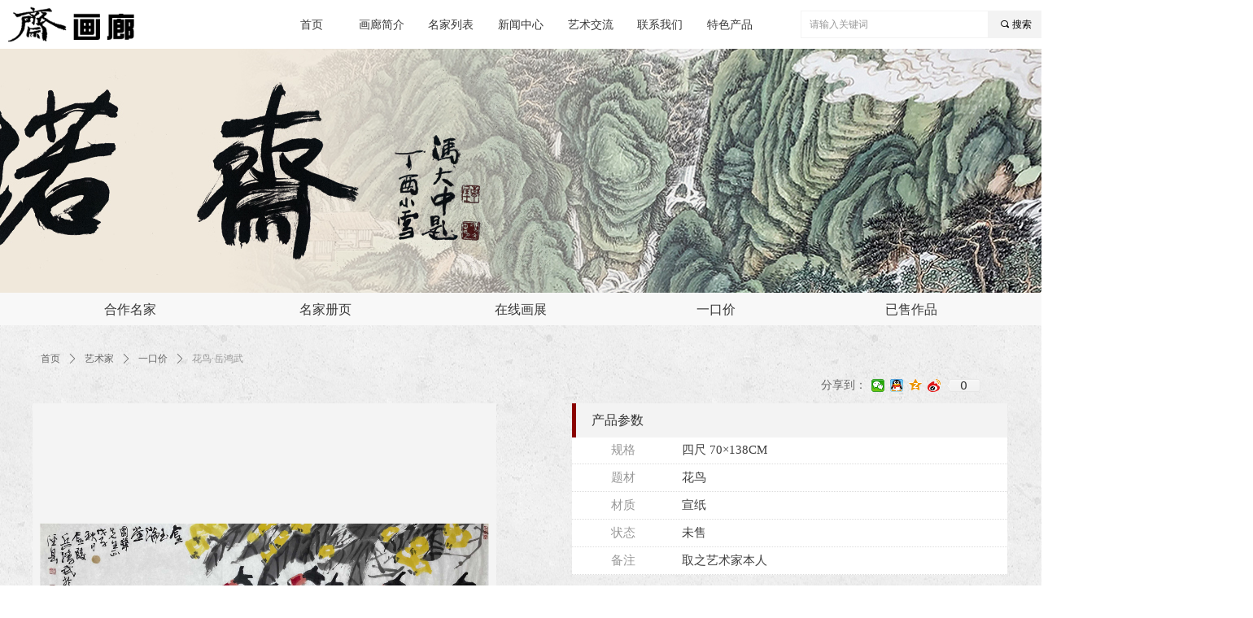

--- FILE ---
content_type: text/css
request_url: https://img.wanwang.xin/static/iconfont/2.0.0/iconfont.css?_version=20250709210039
body_size: 589
content:
@font-face {
  font-family: "iconfont"; /* Project id 4883480 */
  src: url('iconfont.eot?t=1744013800822'); /* IE9 */
  src: url('iconfont.eot?t=1744013800822#iefix') format('embedded-opentype'), /* IE6-IE8 */
       url('[data-uri]') format('woff2'),
       url('iconfont.woff?t=1744013800822') format('woff'),
       url('iconfont.ttf?t=1744013800822') format('truetype'),
       url('iconfont.svg?t=1744013800822#iconfont') format('svg');
}

.iconfont {
  font-family: "iconfont" !important;
  font-size: 16px;
  font-style: normal;
  -webkit-font-smoothing: antialiased;
  -moz-osx-font-smoothing: grayscale;
}

.icon-a-tubiaofuzhuxian2:before {
  content: "\e8aa";
}

.icon-tubiaofuzhuxian:before {
  content: "\e8a9";
}



--- FILE ---
content_type: text/css
request_url: http://img.wanwang.xin/pubsf/10227/10227432/css/1133605_Pc_zh-CN.css?preventCdnCacheSeed=28f79a3d3bc441f9a66a08d60779ee3d
body_size: 7292
content:
/*.tem_126_22 {overflow: hidden !important;}*/.tem_126_22 .w-image-box {text-align: center;border-top: 0px solid #fff;border-right: 0px solid #fff;border-bottom: 0px solid #fff;border-left: 0px solid #fff;border-radius: 0px;-webkit-opacity: 1;-moz-opacity: 1;-ms-opacity: 1;opacity: 1;filter: alpha(opacity=100);-moz-box-shadow: 0 0 0 transparent;-webkit-box-shadow: 0 0 0 transparent;-ms-box-shadow: 0 0 0 transparent;-o-box-shadow: 0 0 0 transparent;box-shadow: 0 0 0 transparent;box-sizing: border-box;overflow: hidden;width: 100%;height: 100%;}.tem_126_22 .w-image-box img {border: 0;width: 100%;height: 100%;display: block;/*object-fit: cover;*/}.tem_126_22 .w-image-box .imgCliped {width: 100% !important;height: 100% !important;margin-left: 0 !important;margin-top: 0 !important;}.tem_129_11 .w-slide {margin: 0;padding: 0;width:100%;height: 300px;position: relative;top: 0px;left: 0px;overflow: hidden;visibility: hidden;z-index: 1 !important;}.tem_129_11 .w-slide-inner {margin: 0;padding: 0;cursor: default;position: relative;top: 0px;left: 0px;height: 300px;overflow: hidden;}.tem_129_11 .w-slide-inner .content-box {background-repeat: no-repeat;background-position: 50% 50%;background-size: cover;opacity: 1;}.tem_129_11 .w-slide-inner .content-box > .content-box-inner {width: 100% !important;height: 300px !important;position: absolute;z-index: 0 !important;top: 0;left: 0;background-size: cover;}.tem_129_11 .w-slide-inner .content-box>.smAreaC {height: 300px;}.tem_129_11 .w-slide-btn-box {margin: 0;padding: 0;position: absolute;bottom: 16px;right: 16px;}.tem_129_11 .w-slide-btn-box div, .tem_129_11 .w-slide-btn-box div:hover, .tem_129_11 .w-slide-btn-box .w-slide-btnav {margin: 0;padding: 0;position: absolute;width: 15px;height: 15px;border-radius: 0;overflow: hidden;cursor: pointer;}.tem_129_11 .w-slide-btn-box .w-slide-btnav {background-color: transparent;}.tem_129_11 .w-slide-btn-box div {background-color: rgba(255,255,255,0.3);}.tem_129_11 .w-slide-btn-box div:hover, .tem_129_11 .w-slide-btn-box .w-slide-btnav:hover {}.tem_129_11 .w-slide-btn-box .w-slide-btnav {background-color: rgba(255,255,255,1);}.tem_129_11 .w-slide-btn-box .w-slide-btndn, .tem_129_11 .w-slide-btn-box .dn:hover {}.tem_129_11 .w-slide .w-slide-arrowl {margin: 0;padding: 0;top: 0px;left: 10px !important;}.tem_129_11 .w-slide .w-slide-arrowr {margin: 0;padding: 0;top: 0px;left: auto !important;right: 10px;}.tem_129_11 .w-slide .w-slide-arrowl,.tem_129_11 .w-slide .w-slide-arrowr {margin: 0;padding: 5px 12px;display: block;position: absolute;background-color: rgba(0, 0, 0, 0);cursor: pointer;text-align: center;overflow: hidden;transition: all 0ms linear;}.tem_129_11 .w-slide .w-slide-arrowl .w-itemicon,.tem_129_11 .w-slide .w-slide-arrowr .w-itemicon {color: #FFF;font-size: 32px;-moz-opacity: .8;-webkit-opacity: .8;-ms-opacity: .8;-o-opacity: .8;opacity: .8;}.tem_129_11 .w-slide .w-slide-arrowl:hover {color: #fff;}.tem_129_11 .w-slide .w-slide-arrowr:hover {color: #fff;}.tem_129_11 .w-slide .w-slide-arrowl.w-slide-arrowldn {background-position: -256px -37px;}.tem_129_11 .w-slide .w-slide-arrowr.w-slide-arrowrdn {background-position: -315px -37px;}.tem_129_11 {position: relative;}.smart-resize .tem_129_11 .w-slide-control {display: block;}.tem_129_11 .w-slide-control {display: none;padding: 0 8px;position: absolute;border-radius: 4px 4px 0 0;background-color: #609ee9;width: 120px;height: 32px;line-height: 32px;font-size: 12px;color: #FFF;text-align: center;}.tem_129_11 .w-slide-control.w-control-top {top: -32px;left: 248px;}.tem_129_11 .w-slide-control.w-control-bottom {bottom: -32px;left: 248px;border-radius: 0 0 4px 4px;}.tem_129_11 .w-slide-control .w-control-link {width: 20px;height: 32px;float: left;text-decoration: none;}.tem_129_11 .w-slide-control .w-control-link .w-control-icon {margin-top: 7px;display: block;width: 18px;height: 18px;line-height: 18px;border-radius: 50px;background-color: #3E89E5;}.tem_129_11 .w-slide-control .w-control-link .w-control-icon .mw-iconfont {color: #FFF;font-size: 10px;}.tem_129_11 .w-slide-control .w-control-text {width: 80px;float: left;display: inline-block;font-family: Tahoma;}.tem_129_11 .w-slide-control .w-control-link .mw-iconfont {font-size: 12px;color: #FFF;}.tem_129_11 .w-slide-control .w-control-link .mw-iconfont:hover {color: #ecf5ff;}.tem_131_38 {position: relative;}.tem_131_38 .fullcolumn-outer {background-color: transparent;background-image: url(//img.wanwang.xin/contents/sitefiles2045/10227432/images/21381808.jpg);background-position: 50% 50%;background-repeat: repeat;background: -moz-linear-gradient(top, none, none);background: -o-linear-gradient(top, none, none);background: linear-gradient(top, none, none);background: -webkit-gradient(linear, left top, left bottom, from(none), to(none));background-size: auto;position: absolute;top: 0px;bottom: 0px;z-index: -1;}.tem_131_38 .fullcolumn-inner {background-color: transparent;background-image: none;background-repeat: repeat;background-position: 50% 50%;background: -moz-linear-gradient(top, none, none);background: -o-linear-gradient(top, none, none);background: linear-gradient(top, none, none);background: -webkit-gradient(linear, left top, left bottom, from(none), to(none));position: relative;margin: 0 auto;width: 100%;height: 100%;}.smartFixed .tem_131_38 .fullcolumn-outer {left: 0 !important;}.tem_132_38 * {box-sizing: content-box;}.tem_132_38 .w-nav {/* reset */margin: 0;padding: 0;/* size */width: 1200px;height: 40px;/* border */border-top-width: 0;border-right-width: 0;border-bottom-width: 0;border-left-width: 0;border-top-style: solid;border-right-style: solid;border-bottom-style: solid;border-left-style: solid;border-top-color: transparent;border-right-color: transparent;border-bottom-color: transparent;border-left-color: transparent;border-radius: 0;box-shadow: 0 0 0 rgba(0,0,0,0);}.tem_132_38 .w-nav:after {content: '';display: table;clear: both;zoom: 1;}.tem_132_38 .w-nav .w-nav-inner {padding: 0;margin: 0;float: left;list-style: none;width: 23%;height: 40px;line-height: 40px;/* background */background-color: rgba(0, 0, 0, 0);background-image: none;background-repeat: no-repeat;background-position: 50% 50%;background: -webkit-linear-gradient(none, none);background: -moz-linear-gradient(none, none);background: -ms-linear-gradient(none, none);background: linear-gradient(none, none);background-size: auto;}.tem_132_38 .w-nav .w-nav-item {padding: 0;margin: 0;position: relative;height: 100%;line-height: inherit;}.tem_132_38 .w-nav .w-nav-inner:first-child {border-top-left-radius: 0;border-bottom-left-radius: 0;}.tem_132_38 .w-nav .w-nav-inner:last-child {border-top-right-radius: 0;border-bottom-right-radius: 0;}.tem_132_38 .w-nav .w-nav-inner:first-child .w-nav-item.current {border-top-left-radius: 0;border-bottom-left-radius: 0;}.tem_132_38 .w-nav .w-nav-inner:last-child .w-nav-item.current {border-top-right-radius: 0;border-bottom-right-radius: 0;}.tem_132_38 .w-nav .w-nav-item .w-nav-item-line {padding: 0;margin: 0;display: block;position: absolute;height: 100%;width: 0;top: 0;left: -1px;border-left-width: 1px;border-left-style: none;border-left-color: #EEEEEE;}.tem_132_38 .w-nav .w-nav-inner:first-child .w-nav-item .w-nav-item-line {display: none;}.tem_132_38 .w-nav .w-nav-item .w-nav-item-link {/* reset */margin: 0;padding: 0;text-decoration: none;outline: none;display: block;height: 100%;color: #383838;font-weight: normal;font-style: normal;text-decoration: none;text-align: center;white-space: nowrap;overflow: hidden;text-overflow: ellipsis;}.tem_132_38 .w-nav .w-nav-item .w-nav-item-link .w-link-txt {font-family: Tahoma;font-size: 16px;}.tem_132_38 .w-nav .w-nav-item .w-nav-item-link .mw-iconfont {font-size: 16px;}.tem_132_38 .w-nav .w-subnav {/* reset */margin: 0;padding: 0;position: relative;display: none;overflow: hidden;/* background */}.tem_132_38 .w-nav .w-subnav.userWidth {width: 120px;}.tem_132_38 .w-nav .w-subnav-item {/* reset */margin: 0;padding: 0;list-style: none;background-color: transparent;background-image: none;background-repeat: no-repeat;background-position: 50% 50%;background: -webkit-linear-gradient(none, none);background: -moz-linear-gradient(none, none);background: -ms-linear-gradient(none, none);background: linear-gradient(none, none);background-size: auto;}.tem_132_38 .w-nav .w-subnav-item .w-subnav-link {/* reset */margin: 0;padding: 0 15px;height: 100%;line-height: 70px;outline: none;display: block;white-space: nowrap;overflow: hidden;text-overflow: ellipsis;height: 70px;color: #383838;font-size: 12px;font-weight: normal;font-style: normal;text-decoration: none;text-align: center;}.tem_132_38 .w-nav .w-subnav-item .w-subnav-link .w-link-txt {/* height */font-family: Tahoma;}.tem_132_38 .w-nav .w-subnav-item .w-subnav-link .mw-iconfont{font-size:12px;}/* hover */.tem_132_38 .w-nav .w-nav-inner:hover {background-color: transparent;background-image: none;background-repeat: no-repeat;background-position: 50% 50%;background: -webkit-linear-gradient(none, none);background: -moz-linear-gradient(none, none);background: -ms-linear-gradient(none, none);background: linear-gradient(none, none);background-size: auto;}.tem_132_38 .w-nav .w-nav-inner:hover .w-nav-item-link {color: #cc0000;font-weight: 400;font-style: normal;text-decoration: none;}/* subnav-hover */.tem_132_38 .w-subnav .w-subnav-item:hover {background-color: transparent;background-image: none;background-repeat: no-repeat;background-position: 50% 50%;background: -webkit-linear-gradient(none, none);background: -moz-linear-gradient(none, none);background: -ms-linear-gradient(none, none);background: linear-gradient(none, none);background-size: auto;}.tem_132_38 .w-nav .w-subnav-item:hover .w-subnav-link:hover {color: #059FE9;font-weight: 400;font-style: normal;text-decoration: none;}/* current */.tem_132_38 .w-nav .w-nav-item.current {background-color: transparent;background-image: none;background-repeat: no-repeat;background-position: 50% 50%;background: -webkit-linear-gradient(none, none);background: -moz-linear-gradient(none, none);background: -ms-linear-gradient(none, none);background: linear-gradient(none, none);background-size: auto;}.tem_132_38 .w-nav .w-nav-item.current .w-nav-item-link {color: #660000;font-weight: 400;font-style: normal;text-decoration: none;}/* current */.tem_132_38 .w-nav .w-subnav-item.current {background-color: transparent;background-image: none;background-repeat: no-repeat;background-position: 50% 50%;background: -webkit-linear-gradient(none, none);background: -moz-linear-gradient(none, none);background: -ms-linear-gradient(none, none);background: linear-gradient(none, none);background-size: auto;}.tem_132_38 .w-nav .w-subnav-item.current .w-subnav-link {color: #059FE9;font-weight: 400;font-style: normal;text-decoration: none;}.tem_133_38 {position: relative;}.tem_133_38 .fullcolumn-outer {background-color: rgb(255, 255, 255);background-image: none;background-position: 50% 50%;background-repeat: repeat;background: -moz-linear-gradient(top, none, none);background: -o-linear-gradient(top, none, none);background: linear-gradient(top, none, none);background: -webkit-gradient(linear, left top, left bottom, from(none), to(none));background-size: auto;position: absolute;top: 0px;bottom: 0px;z-index: -1;}.tem_133_38 .fullcolumn-inner {background-color: transparent;background-image: none;background-repeat: repeat;background-position: 50% 50%;background: -moz-linear-gradient(top, none, none);background: -o-linear-gradient(top, none, none);background: linear-gradient(top, none, none);background: -webkit-gradient(linear, left top, left bottom, from(none), to(none));position: relative;margin: 0 auto;width: 100%;height: 100%;}.smartFixed .tem_133_38 .fullcolumn-outer {left: 0 !important;}/*.tem_134_38 {overflow: hidden !important;}*/.tem_134_38 .w-image-box {text-align: center;border-top: 0px solid #fff;border-right: 0px solid #fff;border-bottom: 0px solid #fff;border-left: 0px solid #fff;border-radius: 0px;-webkit-opacity: 1;-moz-opacity: 1;-ms-opacity: 1;opacity: 1;filter: alpha(opacity=100);-moz-box-shadow: 0 0 0 transparent;-webkit-box-shadow: 0 0 0 transparent;-ms-box-shadow: 0 0 0 transparent;-o-box-shadow: 0 0 0 transparent;box-shadow: 0 0 0 transparent;box-sizing: border-box;overflow: hidden;width: 100%;height: 100%;}.tem_134_38 .w-image-box img {border: 0;width: 100%;height: 100%;display: block;/*object-fit: cover;*/}.tem_134_38 .w-image-box .imgCliped {width: 100% !important;height: 100% !important;margin-left: 0 !important;margin-top: 0 !important;}.tem_136_38  .w-search{/* reset */margin:0;padding:0;/*size*/width:300px;}.tem_136_38  .w-search .w-search-main{margin:0;padding:0;overflow:hidden;/* border-width */border-top-width:1px;border-right-width:1px;border-bottom-width:1px;border-left-width:1px;/* border-style */border-top-style:solid;border-right-style:solid;border-bottom-style:solid;border-left-style:solid;/* border-color */border-top-color:#f3f3f3;border-right-color:#f3f3f3;border-bottom-color:#f3f3f3;border-left-color:#f3f3f3;border-radius:0;}.tem_136_38  .w-search-main:after{content:'';display: block;clear:both;zoom:1;}.tem_136_38  .w-search .w-search-inner{/* reset */margin:0;padding:0;display:block;overflow:hidden;height:34px;/* background */background-color:#fff;background-image:none;background-repeat:no-repeat;background-position:50% 50%;background:-webkit-linear-gradient(none, none);background:-moz-linear-gradient(none, none);background:-ms-linear-gradient(none, none);background:linear-gradient(none, none);}.tem_136_38  .w-search .w-search-inner .w-search-input{/* reset */margin:0;padding:0 10px;display:block;box-sizing:border-box;border:0;outline:none;background: none;/* font */font-family:Tahoma;font-size:12px;color:#333;font-weight:400;font-style:normal;text-decoration:none;text-align:left;/* size */width:100%;}.tem_136_38 .w-search .w-search-inner .w-search-input:-moz-placeholder{/*-font-*/color:#333;font-size:12px;font-family:Tahoma;filter:alpha(opacity=50);-moz-opacity: 0.5;-webkit-opacity: 0.5;-ms-opacity: 0.5;-o-opacity: 0.5;opacity: 0.5;}.tem_136_38 .w-search .w-search-inner .w-search-input::-moz-placeholder {/*-font-*/color:#333;font-size:12px;font-family:Tahoma;filter:alpha(opacity=50);-moz-opacity: 0.5;-webkit-opacity: 0.5;-ms-opacity: 0.5;-o-opacity: 0.5;opacity: 0.5;}.tem_136_38 .w-search .w-search-inner .w-search-input:-ms-input-placeholder{/*-font-*/color:#333;font-size:12px;font-family:Tahoma;filter:alpha(opacity=50);-moz-opacity: 0.5;-webkit-opacity: 0.5;-ms-opacity: 0.5;-o-opacity: 0.5;opacity: 0.5;}.tem_136_38 .w-search .w-search-inner .w-search-input::-webkit-input-placeholder{/*-font-*/color:#333;font-size:12px;font-family:Tahoma;filter:alpha(opacity=50);-moz-opacity: 0.5;-webkit-opacity: 0.5;-ms-opacity: 0.5;-o-opacity: 0.5;opacity: 0.5;}/*- w-placeholder -*/.tem_136_38 .w-search .w-search-inner.w-placeholder {height: 100%;}.tem_136_38 .w-placeholder .placeholder-text {position: relative;height: 100%;top: 0;left: 0;}.tem_136_38 .w-placeholder .placeholder-text .placeholder-text-in {/*-display-*/display: block;padding: 0 10px;/*-position-*/position: absolute;left: 0;top: 0;bottom: 0;/*-size-*/height: 100%;/*-font-*/color: #333;font-size: 12px;font-family: Tahoma;filter: alpha(opacity=50);-moz-opacity: 0.5;-webkit-opacity: 0.5;-ms-opacity: 0.5;-o-opacity: 0.5;opacity: 0.5;}.tem_136_38 .w-search .w-searchkey{padding:0;margin:0;box-sizing:border-box;width:100%;display:none;overflow: hidden;position:relative;top: -1px;/* border-width */border-top-width:1px;border-right-width:1px;border-bottom-width:1px;border-left-width:1px;/* border-style */border-top-style:solid;border-right-style:solid;border-bottom-style:solid;border-left-style:solid;/* border-color */border-top-color:#f3f3f3;border-right-color:#f3f3f3;border-bottom-color:#f3f3f3;border-left-color:#f3f3f3;border-radius:0;}.tem_136_38 .w-search .w-searchkey .w-searchkey-item{padding:0;margin:0;list-style:none;width:100%;height:34px;line-height:34px;}.tem_136_38 .w-search .w-searchkey .w-searchkey-item a{box-sizing:border-box;display:block;text-decoration:none;margin:0;padding:0 10px;height:100%;color:#666;white-space:nowrap;overflow:hidden;text-overflow:ellipsis;font-family:Tahoma;font-size:12px;color:#333;font-weight:400;font-style:normal;text-decoration:none;text-align:left;background-color:#fff;background-image:none;background-repeat:no-repeat;background-position:50% 50%;background:-webkit-linear-gradient(none, none);background:-moz-linear-gradient(none, none);background:-ms-linear-gradient(none, none);background:linear-gradient(none, none);}.tem_136_38  .w-search .w-searchkey .w-searchkey-item a:hover{color:#333;font-weight:400;font-style:normal;text-decoration:none;text-align:left;/* background */background-color:rgb(0, 0, 0);background-image:none;background-repeat:no-repeat;background-position:50% 50%;background:-webkit-linear-gradient(none, none);background:-moz-linear-gradient(none, none);background:-ms-linear-gradient(none, none);background:linear-gradient(none, none);}.tem_136_38 .w-search .w-searchkey .w-searchkey-item a.current{color:#333;font-weight:400;font-style:normal;text-decoration:none;text-align:left;/* background */background-color:#e6e9ed;background-image:none;background-repeat:no-repeat;background-position:50% 50%;background:-webkit-linear-gradient(none, none);background:-moz-linear-gradient(none, none);background:-ms-linear-gradient(none, none);background:linear-gradient(none, none);}.tem_136_38  .w-search .w-search-btn{/* reset */margin:0;padding:0 15px;float:right;outline:none;overflow:hidden;/* size */height:34px;line-height:34px;/* font */font-family:Tahoma;font-size:12px;color:#000000;font-weight:400;font-style:normal;text-decoration:none;text-align:left;/* background */background-color:rgb(243, 243, 243);background-image:none;background-repeat:no-repeat;background-position:50% 50%;background:-webkit-linear-gradient(none, none);background:-moz-linear-gradient(none, none);background:-ms-linear-gradient(none, none);background:linear-gradient(none, none);}.tem_136_38  .w-search .w-search-btn .w-search-btn-icon{font-size:12px;}.tem_136_38 .w-search .w-search-btn .w-search-btn-icon.w-icon-hide{display:none;}.tem_136_38  .w-search .w-search-btn .w-search-btn-txt{/* reset */margin:0;padding:0;/* display */display:inline;}.tem_136_38 .w-search .w-search-btn .w-search-btn-txt.w-hide{display:none;}/* hover */.tem_136_38  .w-search .w-search-btn:hover{/* reset */margin:0;padding:0 15px;/* font */color:#000000;font-weight:400;font-style:normal;text-decoration:none;/* background */background-color:rgb(243, 243, 243);background-image:none;background-repeat:no-repeat;background-position:50% 50%;background:-webkit-linear-gradient(none, none);background:-moz-linear-gradient(none, none);background:-ms-linear-gradient(none, none);background:linear-gradient(none, none);}/*.tem_137_38 {overflow: hidden !important;}*/.tem_137_38 .w-image-box {text-align: center;border-top: 0px solid #fff;border-right: 0px solid #fff;border-bottom: 0px solid #fff;border-left: 0px solid #fff;border-radius: 0px;-webkit-opacity: 1;-moz-opacity: 1;-ms-opacity: 1;opacity: 1;filter: alpha(opacity=100);-moz-box-shadow: 0 0 0 transparent;-webkit-box-shadow: 0 0 0 transparent;-ms-box-shadow: 0 0 0 transparent;-o-box-shadow: 0 0 0 transparent;box-shadow: 0 0 0 transparent;box-sizing: border-box;overflow: hidden;width: 100%;height: 100%;}.tem_137_38 .w-image-box img {border: 0;width: 100%;height: 100%;display: block;/*object-fit: cover;*/}.tem_137_38 .w-image-box .imgCliped {width: 100% !important;height: 100% !important;margin-left: 0 !important;margin-top: 0 !important;}.tem_138_4 * {box-sizing: content-box;}.tem_138_4 .w-nav {/* reset */margin: 0;padding: 0;/* size */width: 600px;height: 60px;/* border */border-top-width: 0;border-right-width: 0;border-bottom-width: 0;border-left-width: 0;border-top-style: solid;border-right-style: solid;border-bottom-style: solid;border-left-style: solid;border-top-color: transparent;border-right-color: transparent;border-bottom-color: transparent;border-left-color: transparent;border-radius: 0;box-shadow: 0 0 0 rgba(0,0,0,0);}.tem_138_4 .w-nav:after {content: '';display: table;clear: both;zoom: 1;}.tem_138_4 .w-nav .w-nav-inner {padding: 0;margin: 0;float: left;list-style: none;width: 23%;height: 60px;line-height: 60px;/* background */background-color: rgba(0, 0, 0, 0);background-image: none;background-repeat: no-repeat;background-position: 50% 50%;background: -webkit-linear-gradient(none, none);background: -moz-linear-gradient(none, none);background: -ms-linear-gradient(none, none);background: linear-gradient(none, none);background-size: auto;}.tem_138_4 .w-nav .w-nav-item {padding: 0;margin: 0;position: relative;height: 100%;line-height: inherit;}.tem_138_4 .w-nav .w-nav-inner:first-child {border-top-left-radius: 0;border-bottom-left-radius: 0;}.tem_138_4 .w-nav .w-nav-inner:last-child {border-top-right-radius: 0;border-bottom-right-radius: 0;}.tem_138_4 .w-nav .w-nav-inner:first-child .w-nav-item.current {border-top-left-radius: 0;border-bottom-left-radius: 0;}.tem_138_4 .w-nav .w-nav-inner:last-child .w-nav-item.current {border-top-right-radius: 0;border-bottom-right-radius: 0;}.tem_138_4 .w-nav .w-nav-item .w-nav-item-line {padding: 0;margin: 0;display: block;position: absolute;height: 100%;width: 0;top: 0;left: -0px;border-left-width: 0px;border-left-style: solid;border-left-color: #EEEEEE;}.tem_138_4 .w-nav .w-nav-inner:first-child .w-nav-item .w-nav-item-line {display: none;}.tem_138_4 .w-nav .w-nav-item .w-nav-item-link {/* reset */margin: 0;padding: 0;text-decoration: none;outline: none;display: block;height: 100%;color: #383838;font-weight: normal;font-style: normal;text-decoration: none;text-align: center;white-space: nowrap;overflow: hidden;text-overflow: ellipsis;}.tem_138_4 .w-nav .w-nav-item .w-nav-item-link .w-link-txt {font-family: Tahoma;font-size: 14px;}.tem_138_4 .w-nav .w-nav-item .w-nav-item-link .mw-iconfont {font-size: 14px;}.tem_138_4 .w-nav .w-subnav {/* reset */margin: 0;padding: 0;position: relative;display: none;overflow: hidden;/* background */}.tem_138_4 .w-nav .w-subnav.userWidth {width: 120px;}.tem_138_4 .w-nav .w-subnav-item {/* reset */margin: 0;padding: 0;list-style: none;background-color: rgb(255, 255, 255);background-image: none;background-repeat: no-repeat;background-position: 50% 50%;background: -webkit-linear-gradient(none, none);background: -moz-linear-gradient(none, none);background: -ms-linear-gradient(none, none);background: linear-gradient(none, none);background-size: auto;}.tem_138_4 .w-nav .w-subnav-item .w-subnav-link {/* reset */margin: 0;padding: 0 15px;height: 100%;line-height: 70px;outline: none;display: block;white-space: nowrap;overflow: hidden;text-overflow: ellipsis;height: 70px;color: #383838;font-size: 12px;font-weight: normal;font-style: normal;text-decoration: none;text-align: center;}.tem_138_4 .w-nav .w-subnav-item .w-subnav-link .w-link-txt {/* height */font-family: Tahoma;}.tem_138_4 .w-nav .w-subnav-item .w-subnav-link .mw-iconfont{font-size:12px;}/* hover */.tem_138_4 .w-nav .w-nav-inner:hover {background-color: transparent;background-image: none;background-repeat: no-repeat;background-position: 50% 50%;background: -webkit-linear-gradient(none, none);background: -moz-linear-gradient(none, none);background: -ms-linear-gradient(none, none);background: linear-gradient(none, none);background-size: auto;}.tem_138_4 .w-nav .w-nav-inner:hover .w-nav-item-link {color: #cc0000;font-weight: 400;font-style: normal;text-decoration: none;}/* subnav-hover */.tem_138_4 .w-subnav .w-subnav-item:hover {background-color: rgb(255, 255, 255);background-image: none;background-repeat: no-repeat;background-position: 50% 50%;background: -webkit-linear-gradient(none, none);background: -moz-linear-gradient(none, none);background: -ms-linear-gradient(none, none);background: linear-gradient(none, none);background-size: auto;}.tem_138_4 .w-nav .w-subnav-item:hover .w-subnav-link:hover {color: #ff0000;font-weight: 400;font-style: normal;text-decoration: none;}/* current */.tem_138_4 .w-nav .w-nav-item.current {background-color: transparent;background-image: none;background-repeat: no-repeat;background-position: 50% 50%;background: -webkit-linear-gradient(none, none);background: -moz-linear-gradient(none, none);background: -ms-linear-gradient(none, none);background: linear-gradient(none, none);background-size: auto;}.tem_138_4 .w-nav .w-nav-item.current .w-nav-item-link {color: #660000;font-weight: 400;font-style: normal;text-decoration: none;}/* current */.tem_138_4 .w-nav .w-subnav-item.current {background-color: transparent;background-image: none;background-repeat: no-repeat;background-position: 50% 50%;background: -webkit-linear-gradient(none, none);background: -moz-linear-gradient(none, none);background: -ms-linear-gradient(none, none);background: linear-gradient(none, none);background-size: auto;}.tem_138_4 .w-nav .w-subnav-item.current .w-subnav-link {color: #059FE9;font-weight: 400;font-style: normal;text-decoration: none;}.tem_70_34 {position: relative;}.tem_70_34 .fullcolumn-outer {background-color: rgb(37, 37, 37);background-image: none;background-position: 50% 50%;background-repeat: repeat;background: -moz-linear-gradient(top, none, none);background: -o-linear-gradient(top, none, none);background: linear-gradient(top, none, none);background: -webkit-gradient(linear, left top, left bottom, from(none), to(none));background-size: auto;position: absolute;top: 0px;bottom: 0px;z-index: -1;}.tem_70_34 .fullcolumn-inner {background-color: transparent;background-image: none;background-repeat: repeat;background-position: 50% 50%;background: -moz-linear-gradient(top, none, none);background: -o-linear-gradient(top, none, none);background: linear-gradient(top, none, none);background: -webkit-gradient(linear, left top, left bottom, from(none), to(none));position: relative;margin: 0 auto;width: 100%;height: 100%;}.smartFixed .tem_70_34 .fullcolumn-outer {left: 0 !important;}.tem_72_58 .w-company-info {line-height: 28px;text-align: center;}.tem_72_58 .w-company-info .company-info-item a {width: 100%;font-family: Tahoma;color: #959595;font-size: 14px;}.tem_72_58 .w-company-info .company-info-item:first-child {padding-left: 0;}.tem_72_58 .w-company-info .company-info-item {padding-left: 10px;}.tem_72_58 .w-company-info .company-info-item .company-info-icon {vertical-align: top;}.tem_72_58 .w-company-info .company-info-item .company-info-icon.mw-icon-hide {display: none}.tem_72_58 .w-company-info .company-info-item .ltd-icon {margin-right: 5px;color: #D7D7D7;font-size: 14px;}.tem_90_11 .w-line {/*-block-*/display:block;/*-margin-*/margin:0;margin-top: -0;padding:0;/*-top-*/top: 50%;/*-size-*/width:260px;height:1px;/*-font-*/font-size:0;/*-border-*/border-bottom-width:1px;border-bottom-style:solid;border-bottom-color:#444444;/*-box-shadow-*/-moz-box-shadow:0 0 0 transparent;-webkit-box-shadow:0 0 0 transparent;-ms-box-shadow:0 0 0 transparent;-o-box-shadow:0 0 0 transparent;box-shadow:0 0 0 transparent;}/*.tem_108_48 {overflow: hidden !important;}*/.tem_108_48 .w-image-box {text-align: center;border-top: 0px solid #fff;border-right: 0px solid #fff;border-bottom: 0px solid #fff;border-left: 0px solid #fff;border-radius: 1px;-webkit-opacity: 1;-moz-opacity: 1;-ms-opacity: 1;opacity: 1;filter: alpha(opacity=100);-moz-box-shadow: 0 0 0 transparent;-webkit-box-shadow: 0 0 0 transparent;-ms-box-shadow: 0 0 0 transparent;-o-box-shadow: 0 0 0 transparent;box-shadow: 0 0 0 transparent;box-sizing: border-box;overflow: hidden;width: 100%;height: 100%;}.tem_108_48 .w-image-box img {border: 0;width: 100%;height: 100%;display: block;/*object-fit: cover;*/}.tem_108_48 .w-image-box .imgCliped {width: 100% !important;height: 100% !important;margin-left: 0 !important;margin-top: 0 !important;}.tem_109_24 {color: inherit;}.tem_109_24 h1, .tem_109_24 h2, .tem_109_24 h3, .tem_109_24 h4, .tem_109_24 h5, .tem_109_24 h6 {font-weight: normal;line-height: 1.2;}.tem_109_24 h2 {font-size: 1.5em;font-weight: normal;}.tem_109_24 h1 {font-size: 2em;font-weight: normal;}.tem_109_24 h3 {font-size: 1.17em;font-weight: normal;}.tem_109_24 h4 {font-size: 13px;font-weight: normal;}.tem_109_24 h5 {font-size: 0.83em;font-weight: normal;}.tem_109_24 h6 {font-size: 0.67em;font-weight: normal;}#cke_txtc_tem_109_24 {z-index: 1000001 !important;}.cke_editor_txtc_tem_109_24_dialog .cke_dialog {z-index: 1000001 !important;}.cke_dialog_background_cover {z-index: 100000 !important;}.hidden-border {border: transparent 1px dotted;}table.cke_show_border,table.cke_show_border > tr > td,table.cke_show_border > tr > th,table.cke_show_border > tbody > tr > td,table.cke_show_border > tbody > tr > th,table.cke_show_border > thead > tr > td,table.cke_show_border > thead > tr > th,table.cke_show_border > tfoot > tr > td,table.cke_show_border > tfoot > tr > th {border: #d3d3d3 1px dotted;}.tem_110_55 .w-line {/*-block-*/display:block;/*-margin-*/margin:0;margin-top: -1px;padding:0;/*-top-*/top: 50%;/*-size-*/width:130px;height:1px;/*-font-*/font-size:0;/*-border-*/border-bottom-width:2px;border-bottom-style:solid;border-bottom-color:#ffffff;/*-box-shadow-*/-moz-box-shadow:NaNpx NaNpx 0px transparent;-webkit-box-shadow:NaNpx NaNpx 0px transparent;-ms-box-shadow:NaNpx NaNpx 0px transparent;-o-box-shadow:NaNpx NaNpx 0px transparent;box-shadow:NaNpx NaNpx 0px transparent;}.tem_111_32 .w-nav {/* reset */margin: 0;padding: 0;position: relative;/* size */width: 129px;height: 180px;/* background */background-color: transparent;background-image: none;background-repeat: no-repeat;background-position: 50% 50%;background: -webkit-linear-gradient(none, none);background: -moz-linear-gradient(none, none);background: -ms-linear-gradient(none, none);background: linear-gradient(none, none);background-size: auto;border-bottom-left-radius: 0px;border-bottom-right-radius: 0px;border-top-left-radius: 0px;border-top-right-radius: 0px;box-shadow: 0 0 0 rgba(0,0,0,0);}.tem_111_32 .w-nav:after {content: '';display: table;clear: both;zoom: 1}.tem_111_32 .w-nav .w-nav-inner {padding: 0;margin: 0;list-style: none;width: 100%;height: 20%;line-height: 34px;position: relative;z-index: 2;}.tem_111_32 .w-nav .w-nav-item {padding: 0;margin: 0;font-size: 14px;position: relative;overflow: hidden;}.tem_111_32 .w-nav .w-nav-item .w-nav-item-link {/* reset */margin: 0;padding: 0 10px;text-decoration: none;outline: none;display: block;height: 100%;font-size: 14px;color: #ffffff;font-weight: 400;font-style: normal;text-decoration: none;text-align: left;white-space: nowrap;overflow: hidden;text-overflow: ellipsis;}.tem_111_32 .w-nav .w-nav-item .w-nav-item-link .w-link-txt {font-family: Tahoma;font-size: 14px;}.tem_111_32 .w-nav .w-nav-item .w-nav-item-link .mw-iconfont {font-size: 14px;}.tem_111_32 .w-nav .w-subnav-item {margin: 0;padding: 0;}.tem_111_32 .w-nav .w-subnav {/* reset */margin: 0;padding: 0;position: absolute;width: 100%;width: 100%;left: 129px;top: 0;display: none;overflow: hidden;/* background */background-color: #fff;background-image: none;background-repeat: no-repeat;background-position: 50% 50%;background: -webkit-linear-gradient(none, none);background: -moz-linear-gradient(none, none);background: -ms-linear-gradient(none, none);background: linear-gradient(none, none);background-size: auto;}.tem_111_32 .w-nav .w-subnav.userWidth .w-link-txt {width: 100%;}.tem_111_32 .w-nav .w-subnav-item {/* reset */margin: 0;padding: 0;list-style: none;display: block;}.tem_111_32 .w-nav .w-subnav-item .w-subnav-link {/* reset */margin: 0;padding: 0 15px;outline: none;display: block;color: #4A4A4A;height: 100%;line-height: auto;white-space: nowrap;overflow: hidden;text-overflow: ellipsis;font-size: 14px;font-weight: 400;font-style: normal;text-decoration: none;text-align: center;white-space: nowrap;overflow: hidden;text-overflow: ellipsis;}.tem_111_32 .w-nav .w-subnav-item .w-subnav-link .mw-iconfont {font-size: 14px;}.tem_111_32 .w-nav .w-subnav-item .w-subnav-link .w-link-txt {font-family: Tahoma;}.tem_111_32 .w-nav .w-nav-item:hover .w-nav-item-link:hover {color: #9fc5e8;font-weight: 400;font-style: normal;text-decoration: none;}/* subnav-hover */.tem_111_32 .w-subnav .w-subnav-item:hover {background-color: #fff;background-image: none;background-repeat: no-repeat;background-position: 50% 50%;background: -webkit-linear-gradient(none, none);background: -moz-linear-gradient(none, none);background: -ms-linear-gradient(none, none);background: linear-gradient(none, none);background-size: auto;}.tem_111_32 .w-nav .w-subnav-item:hover .w-subnav-link:hover {color: #171F25;font-weight: 400;font-style: normal;text-decoration: none;}/* current */.tem_111_32 .w-nav .w-nav-item.current {background-color: #FF9D43;background-image: none;background-repeat: no-repeat;background-position: 50% 50%;background: -webkit-linear-gradient(none, none);background: -moz-linear-gradient(none, none);background: -ms-linear-gradient(none, none);background: linear-gradient(none, none);background-size: auto;}.tem_111_32 .w-nav .sliding-box:first-child + .w-nav-inner .w-nav-item.current {border-top-left-radius: 0px;border-top-right-radius: 0px;}.tem_111_32 .w-nav .w-nav-inner:last-child .w-nav-item.current {border-bottom-left-radius: 0px;border-bottom-right-radius: 0px;}.tem_111_32 .w-nav .w-nav-item.current .w-nav-item-link {color: #000000;font-weight: 400;font-style: normal;text-decoration: none;}/* current */.tem_111_32 .w-nav .w-subnav-item.current {background-color: #fff;background-image: none;background-repeat: no-repeat;background-position: 50% 50%;background: -webkit-linear-gradient(none, none);background: -moz-linear-gradient(none, none);background: -ms-linear-gradient(none, none);background: linear-gradient(none, none);background-size: auto;}.tem_111_32 .w-nav .w-subnav-item.current .w-subnav-link {color: #171F25;font-weight: 400;font-style: normal;text-decoration: none;}.tem_111_32 .sliding-box {padding: 0;margin: 0;list-style: none;width: 129px;height: 180px;overflow: hidden;position: absolute;top: -0px;left: -0px;border-radius: 0;z-index: 1;/* border */border-top-width: 0px;border-right-width: 0px;border-bottom-width: 0px;border-left-width: 0px;border-top-style: solid;border-right-style: solid;border-bottom-style: solid;border-left-style: solid;border-top-color: #000000;border-right-color: #eee;border-bottom-color: #eee;border-left-color: #000000;}.tem_111_32 .sliding-box .sliding {display: none;position: absolute;z-index: 1;height: 20%;top: 0;left: 0;width: 1px;background-color: rgba(0, 0, 0, 0);background-image: none;background-repeat: no-repeat;background-position: 50% 50%;background: -webkit-linear-gradient(none, none);background: -moz-linear-gradient(none, none);background: -ms-linear-gradient(none, none);background: linear-gradient(none, none);background-size: auto;}.tem_112_51 .w-share{margin: 0;padding:0;width: 362px;height:36px;}.tem_112_51 .w-share .w-share-text{float: left;margin: 6px 6px 6px 0;font-family: Tahoma;font-size: 14px;color:#ffffff;font-weight: 400;font-style: normal;text-decoration: none;}.tem_112_51 .w-share.bdshare-button-style0-16 .w-share-text,.tem_112_51 .w-share.bdshare-button-style1-16 .w-share-text{line-height: 16px;}.tem_112_51 .w-share.bdshare-button-style0-24 .w-share-text,.tem_112_51 .w-share.bdshare-button-style1-24 .w-share-text{line-height: 24px;}.tem_112_51 .w-share.bdshare-button-style0-32 .w-share-text,.tem_112_51 .w-share.bdshare-button-style1-32 .w-share-text{line-height: 32px;}.tem_112_51 .w-share .bds_count.w-hide{display: none;}.tem_112_51 .w-share.bdshare-button-style0-16 a.bds_count,.tem_112_51 .w-share.bdshare-button-style1-16 a.bds_count,.tem_112_51 .w-share.bdshare-button-style0-24 a.bds_count,.tem_112_51 .w-share.bdshare-button-style1-24 a.bds_count,.tem_112_51 .w-share.bdshare-button-style0-32 a.bds_count,.tem_112_51 .w-share.bdshare-button-style1-32 a.bds_count{font-size: 14px;text-decoration: none;}.tem_112_51 .w-share a:hover{transition:none}.bdshare_dialog_list a, .bdshare_popup_list a, .bdshare_popup_bottom a{font: 12px Tahoma!important;}.tem_113_38 {color: inherit;}.tem_113_38 h1, .tem_113_38 h2, .tem_113_38 h3, .tem_113_38 h4, .tem_113_38 h5, .tem_113_38 h6 {font-weight: normal;line-height: 1.2;}.tem_113_38 h2 {font-size: 1.5em;font-weight: normal;}.tem_113_38 h1 {font-size: 2em;font-weight: normal;}.tem_113_38 h3 {font-size: 1.17em;font-weight: normal;}.tem_113_38 h4 {font-size: 13px;font-weight: normal;}.tem_113_38 h5 {font-size: 0.83em;font-weight: normal;}.tem_113_38 h6 {font-size: 0.67em;font-weight: normal;}#cke_txtc_tem_113_38 {z-index: 1000001 !important;}.cke_editor_txtc_tem_113_38_dialog .cke_dialog {z-index: 1000001 !important;}.cke_dialog_background_cover {z-index: 100000 !important;}.hidden-border {border: transparent 1px dotted;}table.cke_show_border,table.cke_show_border > tr > td,table.cke_show_border > tr > th,table.cke_show_border > tbody > tr > td,table.cke_show_border > tbody > tr > th,table.cke_show_border > thead > tr > td,table.cke_show_border > thead > tr > th,table.cke_show_border > tfoot > tr > td,table.cke_show_border > tfoot > tr > th {border: #d3d3d3 1px dotted;}.tem_114_38 .w-line {/*-block-*/display:block;/*-margin-*/margin:0;margin-top: -1px;padding:0;/*-top-*/top: 50%;/*-size-*/width:130px;height:1px;/*-font-*/font-size:0;/*-border-*/border-bottom-width:2px;border-bottom-style:solid;border-bottom-color:#ffffff;/*-box-shadow-*/-moz-box-shadow:NaNpx NaNpx 0px transparent;-webkit-box-shadow:NaNpx NaNpx 0px transparent;-ms-box-shadow:NaNpx NaNpx 0px transparent;-o-box-shadow:NaNpx NaNpx 0px transparent;box-shadow:NaNpx NaNpx 0px transparent;}.tem_115_38 .w-nav {/* reset */margin: 0;padding: 0;position: relative;/* size */width: 129px;height: 200px;/* background */background-color: transparent;background-image: none;background-repeat: no-repeat;background-position: 50% 50%;background: -webkit-linear-gradient(none, none);background: -moz-linear-gradient(none, none);background: -ms-linear-gradient(none, none);background: linear-gradient(none, none);background-size: auto;border-bottom-left-radius: 0px;border-bottom-right-radius: 0px;border-top-left-radius: 0px;border-top-right-radius: 0px;box-shadow: 0 0 0 rgba(0,0,0,0);}.tem_115_38 .w-nav:after {content: '';display: table;clear: both;zoom: 1}.tem_115_38 .w-nav .w-nav-inner {padding: 0;margin: 0;list-style: none;width: 100%;height: 20%;line-height: 34px;position: relative;z-index: 2;}.tem_115_38 .w-nav .w-nav-item {padding: 0;margin: 0;font-size: 14px;position: relative;overflow: hidden;}.tem_115_38 .w-nav .w-nav-item .w-nav-item-link {/* reset */margin: 0;padding: 0 10px;text-decoration: none;outline: none;display: block;height: 100%;font-size: 14px;color: #ffffff;font-weight: 400;font-style: normal;text-decoration: none;text-align: left;white-space: nowrap;overflow: hidden;text-overflow: ellipsis;}.tem_115_38 .w-nav .w-nav-item .w-nav-item-link .w-link-txt {font-family: Tahoma;font-size: 14px;}.tem_115_38 .w-nav .w-nav-item .w-nav-item-link .mw-iconfont {font-size: 14px;}.tem_115_38 .w-nav .w-subnav-item {margin: 0;padding: 0;}.tem_115_38 .w-nav .w-subnav {/* reset */margin: 0;padding: 0;position: absolute;width: 100%;width: 100%;left: 129px;top: 0;display: none;overflow: hidden;/* background */background-color: #fff;background-image: none;background-repeat: no-repeat;background-position: 50% 50%;background: -webkit-linear-gradient(none, none);background: -moz-linear-gradient(none, none);background: -ms-linear-gradient(none, none);background: linear-gradient(none, none);background-size: auto;}.tem_115_38 .w-nav .w-subnav.userWidth .w-link-txt {width: 100%;}.tem_115_38 .w-nav .w-subnav-item {/* reset */margin: 0;padding: 0;list-style: none;display: block;}.tem_115_38 .w-nav .w-subnav-item .w-subnav-link {/* reset */margin: 0;padding: 0 15px;outline: none;display: block;color: #4A4A4A;height: 100%;line-height: auto;white-space: nowrap;overflow: hidden;text-overflow: ellipsis;font-size: 14px;font-weight: 400;font-style: normal;text-decoration: none;text-align: center;white-space: nowrap;overflow: hidden;text-overflow: ellipsis;}.tem_115_38 .w-nav .w-subnav-item .w-subnav-link .mw-iconfont {font-size: 14px;}.tem_115_38 .w-nav .w-subnav-item .w-subnav-link .w-link-txt {font-family: Tahoma;}.tem_115_38 .w-nav .w-nav-item:hover .w-nav-item-link:hover {color: #9fc5e8;font-weight: 400;font-style: normal;text-decoration: none;}/* subnav-hover */.tem_115_38 .w-subnav .w-subnav-item:hover {background-color: #fff;background-image: none;background-repeat: no-repeat;background-position: 50% 50%;background: -webkit-linear-gradient(none, none);background: -moz-linear-gradient(none, none);background: -ms-linear-gradient(none, none);background: linear-gradient(none, none);background-size: auto;}.tem_115_38 .w-nav .w-subnav-item:hover .w-subnav-link:hover {color: #171F25;font-weight: 400;font-style: normal;text-decoration: none;}/* current */.tem_115_38 .w-nav .w-nav-item.current {background-color: #FF9D43;background-image: none;background-repeat: no-repeat;background-position: 50% 50%;background: -webkit-linear-gradient(none, none);background: -moz-linear-gradient(none, none);background: -ms-linear-gradient(none, none);background: linear-gradient(none, none);background-size: auto;}.tem_115_38 .w-nav .sliding-box:first-child + .w-nav-inner .w-nav-item.current {border-top-left-radius: 0px;border-top-right-radius: 0px;}.tem_115_38 .w-nav .w-nav-inner:last-child .w-nav-item.current {border-bottom-left-radius: 0px;border-bottom-right-radius: 0px;}.tem_115_38 .w-nav .w-nav-item.current .w-nav-item-link {color: #000000;font-weight: 400;font-style: normal;text-decoration: none;}/* current */.tem_115_38 .w-nav .w-subnav-item.current {background-color: #fff;background-image: none;background-repeat: no-repeat;background-position: 50% 50%;background: -webkit-linear-gradient(none, none);background: -moz-linear-gradient(none, none);background: -ms-linear-gradient(none, none);background: linear-gradient(none, none);background-size: auto;}.tem_115_38 .w-nav .w-subnav-item.current .w-subnav-link {color: #171F25;font-weight: 400;font-style: normal;text-decoration: none;}.tem_115_38 .sliding-box {padding: 0;margin: 0;list-style: none;width: 129px;height: 200px;overflow: hidden;position: absolute;top: -0px;left: -0px;border-radius: 0;z-index: 1;/* border */border-top-width: 0px;border-right-width: 0px;border-bottom-width: 0px;border-left-width: 0px;border-top-style: solid;border-right-style: solid;border-bottom-style: solid;border-left-style: solid;border-top-color: #000000;border-right-color: #eee;border-bottom-color: #eee;border-left-color: #000000;}.tem_115_38 .sliding-box .sliding {display: none;position: absolute;z-index: 1;height: 20%;top: 0;left: 0;width: 1px;background-color: rgba(0, 0, 0, 0);background-image: none;background-repeat: no-repeat;background-position: 50% 50%;background: -webkit-linear-gradient(none, none);background: -moz-linear-gradient(none, none);background: -ms-linear-gradient(none, none);background: linear-gradient(none, none);background-size: auto;}/*.tem_116_6 {overflow: hidden !important;}*/.tem_116_6 .w-image-box {text-align: center;border-top: 0px solid #fff;border-right: 0px solid #fff;border-bottom: 0px solid #fff;border-left: 0px solid #fff;border-radius: 0px;-webkit-opacity: 1;-moz-opacity: 1;-ms-opacity: 1;opacity: 1;filter: alpha(opacity=100);-moz-box-shadow: 0 0 0 transparent;-webkit-box-shadow: 0 0 0 transparent;-ms-box-shadow: 0 0 0 transparent;-o-box-shadow: 0 0 0 transparent;box-shadow: 0 0 0 transparent;box-sizing: border-box;overflow: hidden;width: 100%;height: 100%;}.tem_116_6 .w-image-box img {border: 0;width: 100%;height: 100%;display: block;/*object-fit: cover;*/}.tem_116_6 .w-image-box .imgCliped {width: 100% !important;height: 100% !important;margin-left: 0 !important;margin-top: 0 !important;}/*.tem_122_36 {overflow: hidden !important;}*/.tem_122_36 .w-image-box {text-align: center;border-top: 0px solid #fff;border-right: 0px solid #fff;border-bottom: 0px solid #fff;border-left: 0px solid #fff;border-radius: 0px;-webkit-opacity: 1;-moz-opacity: 1;-ms-opacity: 1;opacity: 1;filter: alpha(opacity=100);-moz-box-shadow: 0 0 0 transparent;-webkit-box-shadow: 0 0 0 transparent;-ms-box-shadow: 0 0 0 transparent;-o-box-shadow: 0 0 0 transparent;box-shadow: 0 0 0 transparent;box-sizing: border-box;overflow: hidden;width: 100%;height: 100%;}.tem_122_36 .w-image-box img {border: 0;width: 100%;height: 100%;display: block;/*object-fit: cover;*/}.tem_122_36 .w-image-box .imgCliped {width: 100% !important;height: 100% !important;margin-left: 0 !important;margin-top: 0 !important;}.tem_123_47 {color: inherit;}.tem_123_47 h1, .tem_123_47 h2, .tem_123_47 h3, .tem_123_47 h4, .tem_123_47 h5, .tem_123_47 h6 {font-weight: normal;line-height: 1.2;}.tem_123_47 h2 {font-size: 1.5em;font-weight: normal;}.tem_123_47 h1 {font-size: 2em;font-weight: normal;}.tem_123_47 h3 {font-size: 1.17em;font-weight: normal;}.tem_123_47 h4 {font-size: 13px;font-weight: normal;}.tem_123_47 h5 {font-size: 0.83em;font-weight: normal;}.tem_123_47 h6 {font-size: 0.67em;font-weight: normal;}#cke_txtc_tem_123_47 {z-index: 1000001 !important;}.cke_editor_txtc_tem_123_47_dialog .cke_dialog {z-index: 1000001 !important;}.cke_dialog_background_cover {z-index: 100000 !important;}.hidden-border {border: transparent 1px dotted;}table.cke_show_border,table.cke_show_border > tr > td,table.cke_show_border > tr > th,table.cke_show_border > tbody > tr > td,table.cke_show_border > tbody > tr > th,table.cke_show_border > thead > tr > td,table.cke_show_border > thead > tr > th,table.cke_show_border > tfoot > tr > td,table.cke_show_border > tfoot > tr > th {border: #d3d3d3 1px dotted;}.tem_124_19 .w-line {/*-block-*/display:block;/*-margin-*/margin:0;margin-top: -0;padding:0;/*-top-*/top: 50%;/*-size-*/width:700px;height:1px;/*-font-*/font-size:0;/*-border-*/border-bottom-width:1px;border-bottom-style:solid;border-bottom-color:rgba(221,221,221,1);/*-box-shadow-*/-moz-box-shadow:0 0 0 transparent;-webkit-box-shadow:0 0 0 transparent;-ms-box-shadow:0 0 0 transparent;-o-box-shadow:0 0 0 transparent;box-shadow:0 0 0 transparent;}.tem_125_48 {color: inherit;}.tem_125_48 h1, .tem_125_48 h2, .tem_125_48 h3, .tem_125_48 h4, .tem_125_48 h5, .tem_125_48 h6 {font-weight: normal;line-height: 1.2;}.tem_125_48 h2 {font-size: 1.5em;font-weight: normal;}.tem_125_48 h1 {font-size: 2em;font-weight: normal;}.tem_125_48 h3 {font-size: 1.17em;font-weight: normal;}.tem_125_48 h4 {font-size: 13px;font-weight: normal;}.tem_125_48 h5 {font-size: 0.83em;font-weight: normal;}.tem_125_48 h6 {font-size: 0.67em;font-weight: normal;}#cke_txtc_tem_125_48 {z-index: 1000001 !important;}.cke_editor_txtc_tem_125_48_dialog .cke_dialog {z-index: 1000001 !important;}.cke_dialog_background_cover {z-index: 100000 !important;}.hidden-border {border: transparent 1px dotted;}table.cke_show_border,table.cke_show_border > tr > td,table.cke_show_border > tr > th,table.cke_show_border > tbody > tr > td,table.cke_show_border > tbody > tr > th,table.cke_show_border > thead > tr > td,table.cke_show_border > thead > tr > th,table.cke_show_border > tfoot > tr > td,table.cke_show_border > tfoot > tr > th {border: #d3d3d3 1px dotted;}.tem_105_26 * {box-sizing: content-box;}.tem_105_26 .w-nav {/* reset */margin: 0;padding: 0;/* size */width: 1200px;height: 35px;/* border */border-top-width: 0;border-right-width: 0;border-bottom-width: 0;border-left-width: 0;border-top-style: solid;border-right-style: solid;border-bottom-style: solid;border-left-style: solid;border-top-color: transparent;border-right-color: transparent;border-bottom-color: transparent;border-left-color: transparent;border-radius: 0;box-shadow: 0 0 0 rgba(0,0,0,0);}.tem_105_26 .w-nav:after {content: '';display: table;clear: both;zoom: 1;}.tem_105_26 .w-nav .w-nav-inner {padding: 0;margin: 0;float: left;list-style: none;width: 23%;height: 35px;line-height: 35px;/* background */background-color: #fff;background-image: none;background-repeat: no-repeat;background-position: 50% 50%;background: -webkit-linear-gradient(none, none);background: -moz-linear-gradient(none, none);background: -ms-linear-gradient(none, none);background: linear-gradient(none, none);background-size: auto;}.tem_105_26 .w-nav .w-nav-item {padding: 0;margin: 0;position: relative;height: 100%;line-height: inherit;}.tem_105_26 .w-nav .w-nav-inner:first-child {border-top-left-radius: 0;border-bottom-left-radius: 0;}.tem_105_26 .w-nav .w-nav-inner:last-child {border-top-right-radius: 0;border-bottom-right-radius: 0;}.tem_105_26 .w-nav .w-nav-inner:first-child .w-nav-item.current {border-top-left-radius: 0;border-bottom-left-radius: 0;}.tem_105_26 .w-nav .w-nav-inner:last-child .w-nav-item.current {border-top-right-radius: 0;border-bottom-right-radius: 0;}.tem_105_26 .w-nav .w-nav-item .w-nav-item-line {padding: 0;margin: 0;display: block;position: absolute;height: 100%;width: 0;top: 0;left: -1px;border-left-width: 1px;border-left-style: solid;border-left-color: #EEEEEE;}.tem_105_26 .w-nav .w-nav-inner:first-child .w-nav-item .w-nav-item-line {display: none;}.tem_105_26 .w-nav .w-nav-item .w-nav-item-link {/* reset */margin: 0;padding: 0;text-decoration: none;outline: none;display: block;height: 100%;color: #383838;font-weight: normal;font-style: normal;text-decoration: none;text-align: center;white-space: nowrap;overflow: hidden;text-overflow: ellipsis;}.tem_105_26 .w-nav .w-nav-item .w-nav-item-link .w-link-txt {font-family: Tahoma;font-size: 12px;}.tem_105_26 .w-nav .w-nav-item .w-nav-item-link .mw-iconfont {font-size: 12px;}.tem_105_26 .w-nav .w-subnav {/* reset */margin: 0;padding: 0;position: relative;display: none;overflow: hidden;/* background */}.tem_105_26 .w-nav .w-subnav.userWidth {width: 120px;}.tem_105_26 .w-nav .w-subnav-item {/* reset */margin: 0;padding: 0;list-style: none;background-color: transparent;background-image: none;background-repeat: no-repeat;background-position: 50% 50%;background: -webkit-linear-gradient(none, none);background: -moz-linear-gradient(none, none);background: -ms-linear-gradient(none, none);background: linear-gradient(none, none);background-size: auto;}.tem_105_26 .w-nav .w-subnav-item .w-subnav-link {/* reset */margin: 0;padding: 0 15px;height: 100%;line-height: 70px;outline: none;display: block;white-space: nowrap;overflow: hidden;text-overflow: ellipsis;height: 70px;color: #383838;font-size: 12px;font-weight: normal;font-style: normal;text-decoration: none;text-align: center;}.tem_105_26 .w-nav .w-subnav-item .w-subnav-link .w-link-txt {/* height */font-family: Tahoma;}.tem_105_26 .w-nav .w-subnav-item .w-subnav-link .mw-iconfont{font-size:12px;}/* hover */.tem_105_26 .w-nav .w-nav-inner:hover {background-color: transparent;background-image: none;background-repeat: no-repeat;background-position: 50% 50%;background: -webkit-linear-gradient(none, none);background: -moz-linear-gradient(none, none);background: -ms-linear-gradient(none, none);background: linear-gradient(none, none);background-size: auto;}.tem_105_26 .w-nav .w-nav-inner:hover .w-nav-item-link {color: #000000;font-weight: 400;font-style: normal;text-decoration: none;}/* subnav-hover */.tem_105_26 .w-subnav .w-subnav-item:hover {background-color: transparent;background-image: none;background-repeat: no-repeat;background-position: 50% 50%;background: -webkit-linear-gradient(none, none);background: -moz-linear-gradient(none, none);background: -ms-linear-gradient(none, none);background: linear-gradient(none, none);background-size: auto;}.tem_105_26 .w-nav .w-subnav-item:hover .w-subnav-link:hover {color: #000000;font-weight: 400;font-style: normal;text-decoration: none;}/* current */.tem_105_26 .w-nav .w-nav-item.current {background-color: transparent;background-image: none;background-repeat: no-repeat;background-position: 50% 50%;background: -webkit-linear-gradient(none, none);background: -moz-linear-gradient(none, none);background: -ms-linear-gradient(none, none);background: linear-gradient(none, none);background-size: auto;}.tem_105_26 .w-nav .w-nav-item.current .w-nav-item-link {color: #000000;font-weight: 400;font-style: normal;text-decoration: none;}/* current */.tem_105_26 .w-nav .w-subnav-item.current {background-color: transparent;background-image: none;background-repeat: no-repeat;background-position: 50% 50%;background: -webkit-linear-gradient(none, none);background: -moz-linear-gradient(none, none);background: -ms-linear-gradient(none, none);background: linear-gradient(none, none);background-size: auto;}.tem_105_26 .w-nav .w-subnav-item.current .w-subnav-link {color: #000000;font-weight: 400;font-style: normal;text-decoration: none;}.tem_50_31 .w-crumbs {/*-padding-*/padding: 0;margin: 0;/*-size-*/width: 100%;height: auto;line-height: 34px;/*-font-*/text-align: left;/*-font-*/font-size: 12px;color: #999;font-family: Tahoma;font-weight: normal;font-style: normal;text-decoration: none;word-wrap: break-word;word-break: break-all;background-color: transparent;background-image: none;background-repeat: repeat;background-position: 0 0;background: -moz-linear-gradient(top, none, none);background: -o-linear-gradient(top, none, none);background: -ms-linear-gradient(top, none,none);background: linear-gradient(top, none, none);background: -webkit-gradient(linear, left top, left bottom, from(none), to(none));background-size: auto;}.tem_50_31 .w-crumbs:before {content: '';padding: 0 5px;}.tem_50_31 .w-crumbs .w-crumbs-item {/*-padding-*/padding: 0;margin: 0;/*-display-*/display: inline-block;/*-font-*/font-family: Tahoma;font-size: 12px;color: #666;font-weight: normal;font-style: normal;text-decoration: none;word-wrap: break-word;word-break: break-all;outline: none;}.tem_50_31 .w-crumbs .w-crumbs-item:hover {/*-font-*/color: #48B6F8;font-weight: normal;font-style: normal;text-decoration: none;}.tem_50_31 .w-crumbs .w-arrowicon {/*-padding-*/padding: 0;margin: 0 3px;/*-display-*/display: inline;/*-font-*/font-size: 12px;color: #666;}.tem_50_31 .w-crumbs .w-arrowicon.w-icon-hide {display: none;}.tem_49_28 .w-share{margin: 0;padding:0;width: 230px;height:28px;}.tem_49_28 .w-share .w-share-text{float: left;margin: 6px 6px 6px 0;font-family: Tahoma;font-size: 14px;color:#666;font-weight: normal;font-style: normal;text-decoration: none;}.tem_49_28 .w-share.bdshare-button-style0-16 .w-share-text,.tem_49_28 .w-share.bdshare-button-style1-16 .w-share-text{line-height: 16px;}.tem_49_28 .w-share.bdshare-button-style0-24 .w-share-text,.tem_49_28 .w-share.bdshare-button-style1-24 .w-share-text{line-height: 24px;}.tem_49_28 .w-share.bdshare-button-style0-32 .w-share-text,.tem_49_28 .w-share.bdshare-button-style1-32 .w-share-text{line-height: 32px;}.tem_49_28 .w-share .bds_count.w-hide{display: none;}.tem_49_28 .w-share.bdshare-button-style0-16 a.bds_count,.tem_49_28 .w-share.bdshare-button-style1-16 a.bds_count,.tem_49_28 .w-share.bdshare-button-style0-24 a.bds_count,.tem_49_28 .w-share.bdshare-button-style1-24 a.bds_count,.tem_49_28 .w-share.bdshare-button-style0-32 a.bds_count,.tem_49_28 .w-share.bdshare-button-style1-32 a.bds_count{font-size: 14px;text-decoration: none;}.tem_49_28 .w-share a:hover{transition:none}.bdshare_dialog_list a, .bdshare_popup_list a, .bdshare_popup_bottom a{font: 12px Tahoma!important;}.tem_34_40 > .w-container {border-radius: 0px;-webkit-border-radius: 0px;-moz-border-radius: 0px;border-right: 0 none transparent;border-top: 0 none transparent;border-bottom: 0 none transparent;border-left: 0 none transparent;border-radius: 0px;background-color: rgb(255, 255, 255);background-image: none;background-repeat: repeat;background-position: 0 0;background: -moz-linear-gradient(top, none, none);background: -o-linear-gradient(top, none, none);background: -ms-linear-gradient(top, none,none);background: linear-gradient(top, none, none);background: -webkit-gradient(linear, left top, left bottom, from(none), to(none));background-size: auto;/*-box-shadow-*/-moz-box-shadow: 0 0 0 transparent;-webkit-box-shadow: 0 0 0 transparent;-ms-box-shadow: 0 0 0 transparent;-o-box-shadow: 0 0 0 transparent;box-shadow: 0 0 0 transparent;position: absolute;left: 0px;top: 0px;bottom: 0px;right: 0px;}.tem_34_40 > .w-container > div {width: 100%;height: 100%;position: relative;}.tem_23_27 .w-previous {/*-padding-*/padding: 0;margin: 0;/*-size-*/width: 100%;height: auto;/*-display-*/display: block;/*-font-*/font-family: 'Microsoft YaHei';font-size: 12px;color: #666;font-weight: normal;font-style: normal;text-decoration: none;text-align: left;line-height: 24px;word-wrap: break-word;word-break: normal;outline: none;/*-transition-*/-webkit-transition: all 200ms linear;-moz-transition: all 200ms linear;-o-transition: all 200ms linear;-ms-transition: all 200ms linear;transition: all 200ms linear;}.tem_23_27 .w-previous .w-arrowicon{/*-padding-*/padding:0;margin:0 5px 0 0;/*-display-*/display:inline-block;/*-font-*/font-size:12px;vertical-align:middle;line-height:24px;}.tem_23_27 .w-previous .w-previous-left{/*-display-*/display:inline;}.tem_23_27 .w-previous .w-previous-title{/*-padding-*/padding:0;margin:0;/*-display-*/display:inline;}.tem_23_27 .w-previous:hover{/*-font-*/color:#8a0200;font-weight:normal;font-style:normal;text-decoration:none;}.tem_23_27 .w-previous .w-hide{display:none;}.tem_24_43 .w-next {/*-padding-*/padding: 0;margin: 0;/*-display-*/width: 100%;height: auto;display: block;/*-font-*/font-family: 'Microsoft YaHei';font-size: 12px;color: #666;font-weight: normal;font-style: normal;text-decoration: none;text-align: left;line-height: 24px;word-wrap: break-word;word-break: normal;outline: none;/*-transition-*/-webkit-transition: all 200ms linear;-moz-transition: all 200ms linear;-o-transition: all 200ms linear;-ms-transition: all 200ms linear;transition: all 200ms linear;}.tem_24_43 .w-next .w-arrowicon{/*-padding-*/padding:0;margin:0 5px 0 0;/*-display-*/display:inline-block;/*-font-*/font-size:12px;vertical-align:middle;line-height:24px;}.tem_24_43 .w-next .w-next-left{/*-display-*/display:inline-block;}.tem_24_43 .w-next .w-next-title{/*-padding-*/padding:0;margin:0;/*-display-*/display:inline;}.tem_24_43 .w-next:hover{/*-font-*/color:#8a0200;font-weight:normal;font-style:normal;text-decoration:none;}.tem_24_43 .w-next .w-hide{display:none;}.tem_25_25 .w-detail{/*-padding-*/padding:0;margin:0;/*-size-*/width:100%;height:auto;/*-font-*/font-family:'Microsoft YaHei';color:#404040;font-size:14px;font-weight:normal;font-style:normal;text-decoration:none;text-align:left;line-height:24px;word-wrap:break-word;word-break:normal;}.tem_25_25 .w-detail img {max-width: 100% !important;height: auto !important;}.tem_25_25 .w-detailcontent {text-align: center;}.tem_25_25 .pagination {margin-top: 16px;display: inline-block;text-align: center;color: #666;font-size: 12px;}.tem_25_25 .pagination .page, .tem_25_25 .pagination .other_page {margin-right: 5px;display: inline-block;border: 1px #DDDDDD solid;border-radius: 3px;background-color: #FFF;padding: 9px 12px;color: #666;font-size: 12px;}.tem_25_25 .pagination .page:hover, .tem_25_25 .pagination .other_page:hover {background-color: #EEEEEE;cursor: pointer;}.tem_25_25 .pagination .current_page {margin: 0 11px 0 5px;color: #404040;}.tem_25_25 .pagination .page.hover {background-color: #EEEEEE;color: #404040;}.tem_28_40 > .w-container {border-radius: 0px;-webkit-border-radius: 0px;-moz-border-radius: 0px;border-right: 0 none transparent;border-top: 0 none transparent;border-bottom: 0 none transparent;border-left: 0 none transparent;border-radius: 0px;background-color: rgb(255, 255, 255);background-image: none;background-repeat: repeat;background-position: 0 0;background: -moz-linear-gradient(top, none, none);background: -o-linear-gradient(top, none, none);background: -ms-linear-gradient(top, none,none);background: linear-gradient(top, none, none);background: -webkit-gradient(linear, left top, left bottom, from(none), to(none));background-size: auto;/*-box-shadow-*/-moz-box-shadow: 0 0 0 transparent;-webkit-box-shadow: 0 0 0 transparent;-ms-box-shadow: 0 0 0 transparent;-o-box-shadow: 0 0 0 transparent;box-shadow: 0 0 0 transparent;position: absolute;left: 0px;top: 0px;bottom: 0px;right: 0px;}.tem_28_40 > .w-container > div {width: 100%;height: 100%;position: relative;}.tem_29_40 .w-company-info {line-height: 18px;text-align: left;}.tem_29_40 .w-company-info .company-info-item {overflow: hidden;}.tem_29_40 .w-company-info .company-info-item a {display: block;margin-bottom: 19px;color: #666;font-size: 14px;font-family: Tahoma;font-weight: 400;text-decoration: none;font-style: normal;}.tem_29_40 .w-company-info .company-info-item .company-info-titleBox {float: left;text-align: left;width: 104px;overflow: hidden;text-overflow: ellipsis;white-space: nowrap;}.tem_29_40 .w-company-info .company-info-item .company-info-icon {display: inline-block;*display: inline;*zoom: 1;width: 16px;margin-right: 5px;vertical-align: top;}.tem_29_40 .w-company-info .company-info-item .ltd-icon {color: #666;font-size: 16px;}.tem_29_40 .w-company-info .company-info-item .company-info-title {color: ##666;*display: inline;*zoom: 1;}.tem_29_40 .company-info-item .company-text {overflow: hidden;word-wrap: break-word;}.tem_29_40 .w-company-info .company-info-item .company-info-icon.mw-icon-hide {display: none}.tem_29_40 .w-company-info .company-info-item .company-info-title.mw-icon-hide {display: none}/*.tem_58_18 {overflow: hidden !important;}*/.tem_58_18 .w-image-box {text-align: center;border-top: 0px solid #fff;border-right: 0px solid #fff;border-bottom: 0px solid #fff;border-left: 0px solid #fff;border-radius: 1px;-webkit-opacity: 1;-moz-opacity: 1;-ms-opacity: 1;opacity: 1;filter: alpha(opacity=100);-moz-box-shadow: 0 0 0 transparent;-webkit-box-shadow: 0 0 0 transparent;-ms-box-shadow: 0 0 0 transparent;-o-box-shadow: 0 0 0 transparent;box-shadow: 0 0 0 transparent;box-sizing: border-box;overflow: hidden;width: 100%;height: 100%;}.tem_58_18 .w-image-box img {border: 0;width: 100%;height: 100%;display: block;/*object-fit: cover;*/}.tem_58_18 .w-image-box .imgCliped {width: 100% !important;height: 100% !important;margin-left: 0 !important;margin-top: 0 !important;}.tem_59_18 {color: inherit;}.tem_59_18 h1, .tem_59_18 h2, .tem_59_18 h3, .tem_59_18 h4, .tem_59_18 h5, .tem_59_18 h6 {font-weight: normal;line-height: 1.2;}.tem_59_18 h2 {font-size: 1.5em;font-weight: normal;}.tem_59_18 h1 {font-size: 2em;font-weight: normal;}.tem_59_18 h3 {font-size: 1.17em;font-weight: normal;}.tem_59_18 h4 {font-size: 13px;font-weight: normal;}.tem_59_18 h5 {font-size: 0.83em;font-weight: normal;}.tem_59_18 h6 {font-size: 0.67em;font-weight: normal;}#cke_txtc_tem_59_18 {z-index: 1000001 !important;}.cke_editor_txtc_tem_59_18_dialog .cke_dialog {z-index: 1000001 !important;}.cke_dialog_background_cover {z-index: 100000 !important;}.hidden-border {border: transparent 1px dotted;}table.cke_show_border,table.cke_show_border > tr > td,table.cke_show_border > tr > th,table.cke_show_border > tbody > tr > td,table.cke_show_border > tbody > tr > th,table.cke_show_border > thead > tr > td,table.cke_show_border > thead > tr > th,table.cke_show_border > tfoot > tr > td,table.cke_show_border > tfoot > tr > th {border: #d3d3d3 1px dotted;}/*.tem_60_0 {overflow: hidden !important;}*/.tem_60_0 .w-image-box {text-align: center;border-top: 0px solid #fff;border-right: 0px solid #fff;border-bottom: 0px solid #fff;border-left: 0px solid #fff;border-radius: 0px;-webkit-opacity: 1;-moz-opacity: 1;-ms-opacity: 1;opacity: 1;filter: alpha(opacity=100);-moz-box-shadow: 0 0 0 transparent;-webkit-box-shadow: 0 0 0 transparent;-ms-box-shadow: 0 0 0 transparent;-o-box-shadow: 0 0 0 transparent;box-shadow: 0 0 0 transparent;box-sizing: border-box;overflow: hidden;width: 100%;height: 100%;}.tem_60_0 .w-image-box img {border: 0;width: 100%;height: 100%;display: block;/*object-fit: cover;*/}.tem_60_0 .w-image-box .imgCliped {width: 100% !important;height: 100% !important;margin-left: 0 !important;margin-top: 0 !important;}.tem_31_40 > .w-container {border-radius: 0px;-webkit-border-radius: 0px;-moz-border-radius: 0px;border-right: 0 none transparent;border-top: 0 none transparent;border-bottom: 0 none transparent;border-left: 5px solid #8a0200;border-radius: 0px;background-color: rgb(243, 243, 243);background-image: none;background-repeat: repeat;background-position: 0 0;background: -moz-linear-gradient(top, none, none);background: -o-linear-gradient(top, none, none);background: -ms-linear-gradient(top, none,none);background: linear-gradient(top, none, none);background: -webkit-gradient(linear, left top, left bottom, from(none), to(none));background-size: auto;/*-box-shadow-*/-moz-box-shadow: 0 0 0 transparent;-webkit-box-shadow: 0 0 0 transparent;-ms-box-shadow: 0 0 0 transparent;-o-box-shadow: 0 0 0 transparent;box-shadow: 0 0 0 transparent;position: absolute;left: 0px;top: 0px;bottom: 0px;right: 0px;}.tem_31_40 > .w-container > div {width: 100%;height: 100%;position: relative;}.tem_33_40 .w-button {/*-block-*/display: inline-block;/*-margin-*/margin: 0;padding: 0;/*-border-*/border-top: 1px solid transparent;border-right: 1px solid transparent;border-bottom: 1px solid transparent;border-left: 1px solid transparent;/*-border-radius-*/-moz-border-radius: 0;-webkit-border-radius: 0;-ms-border-radius: 0;-o-border-radius: 0;border-radius: 0;/*-background-*/background-color: transparent;background-image: none;background-repeat: no-repeat;background-position: 50% 50%;background: -moz-linear-gradient(top, none, none);background: -webkit-gradient(linear, left top, left bottom, from(none), to(none));background: -o-linear-gradient(top, none, none);background: linear-gradient(top, none, none);background-size: auto;/*-box-shadow-*/-moz-box-shadow: 0 0 0 rgba(0, 0, 0, 0.5);-webkit-box-shadow: 0 0 0 rgba(0, 0, 0, 0.5);-ms-box-shadow: 0 0 0 rgba(0, 0, 0, 0.5);-o-box-shadow: 0 0 0 rgba(0, 0, 0, 0.5);box-shadow: 0 0 0 rgba(0, 0, 0, 0.5);cursor: pointer;outline: none;text-align: center;}.tem_33_40 .w-button:hover {/*-border-*/border-top-color: transparent;border-right-color: transparent;border-bottom-color: transparent;border-left-color: transparent;/*-background-*/background: transparent;background-image: none;background-repeat: no-repeat;background-position: 50% 50%;background: -moz-linear-gradient(top, none, none);background: -webkit-gradient(linear, left top, left bottom, from(none), to(none));background: -o-linear-gradient(top, none, none);background: linear-gradient(top, none, none);background-size: auto;/*-box-shadow-*/-moz-box-shadow: 0 0 0 transparent;-webkit-box-shadow: 0 0 0 transparent;-ms-box-shadow: 0 0 0 transparent;-o-box-shadow: 0 0 0 transparent;box-shadow: 0 0 0 transparent;}.tem_33_40 .w-button-position {/*-block-*/display: block;padding: 0 5px;}.tem_33_40 .w-button .w-button-icon {/*-block-*/display: inline-block;/*-margin-*/margin-right: 3px;/*-font-*/font-size: 16px;color: #333333;font-weight: 400;font-style: normal;vertical-align: top;}.tem_33_40 .w-button:hover .w-button-icon {color: #333333;font-size: 16px;font-weight: 400;}.tem_33_40 .w-button .w-button-icon.w-icon-hide {display: none;}.tem_33_40 .w-button .w-button-text {/*-block-*/display: inline-block;/*-font-*/font-family: Tahoma;font-size: 16px;color: #333333;font-weight: 400;text-decoration: none;font-style: normal;vertical-align: top;*vertical-align: middle;width: 100%;}.tem_33_40 .w-button:hover .w-button-text {color: #333333;font-size: 16px;font-weight: 400;font-style: normal;text-decoration: none;}.tem_33_40 .w-button .w-button-text span:focus {outline: none;}.tem_36_40 > .w-container {border-radius: 0px;-webkit-border-radius: 0px;-moz-border-radius: 0px;border-right: 0 none transparent;border-top: 0 none transparent;border-bottom: 0 none transparent;border-left: 5px solid #8a0200;border-radius: 0px;background-color: rgb(243, 243, 243);background-image: none;background-repeat: repeat;background-position: 0 0;background: -moz-linear-gradient(top, none, none);background: -o-linear-gradient(top, none, none);background: -ms-linear-gradient(top, none,none);background: linear-gradient(top, none, none);background: -webkit-gradient(linear, left top, left bottom, from(none), to(none));background-size: auto;/*-box-shadow-*/-moz-box-shadow: 0 0 0 transparent;-webkit-box-shadow: 0 0 0 transparent;-ms-box-shadow: 0 0 0 transparent;-o-box-shadow: 0 0 0 transparent;box-shadow: 0 0 0 transparent;position: absolute;left: 0px;top: 0px;bottom: 0px;right: 0px;}.tem_36_40 > .w-container > div {width: 100%;height: 100%;position: relative;}.tem_38_40 .w-button {/*-block-*/display: inline-block;/*-margin-*/margin: 0;padding: 0;/*-border-*/border-top: 1px solid transparent;border-right: 1px solid transparent;border-bottom: 1px solid transparent;border-left: 1px solid transparent;/*-border-radius-*/-moz-border-radius: 0;-webkit-border-radius: 0;-ms-border-radius: 0;-o-border-radius: 0;border-radius: 0;/*-background-*/background-color: transparent;background-image: none;background-repeat: no-repeat;background-position: 50% 50%;background: -moz-linear-gradient(top, none, none);background: -webkit-gradient(linear, left top, left bottom, from(none), to(none));background: -o-linear-gradient(top, none, none);background: linear-gradient(top, none, none);background-size: auto;/*-box-shadow-*/-moz-box-shadow: 0 0 0 rgba(0, 0, 0, 0.5);-webkit-box-shadow: 0 0 0 rgba(0, 0, 0, 0.5);-ms-box-shadow: 0 0 0 rgba(0, 0, 0, 0.5);-o-box-shadow: 0 0 0 rgba(0, 0, 0, 0.5);box-shadow: 0 0 0 rgba(0, 0, 0, 0.5);cursor: pointer;outline: none;text-align: center;}.tem_38_40 .w-button:hover {/*-border-*/border-top-color: transparent;border-right-color: transparent;border-bottom-color: transparent;border-left-color: transparent;/*-background-*/background: transparent;background-image: none;background-repeat: no-repeat;background-position: 50% 50%;background: -moz-linear-gradient(top, none, none);background: -webkit-gradient(linear, left top, left bottom, from(none), to(none));background: -o-linear-gradient(top, none, none);background: linear-gradient(top, none, none);background-size: auto;/*-box-shadow-*/-moz-box-shadow: 0 0 0 transparent;-webkit-box-shadow: 0 0 0 transparent;-ms-box-shadow: 0 0 0 transparent;-o-box-shadow: 0 0 0 transparent;box-shadow: 0 0 0 transparent;}.tem_38_40 .w-button-position {/*-block-*/display: block;padding: 0 5px;}.tem_38_40 .w-button .w-button-icon {/*-block-*/display: inline-block;/*-margin-*/margin-right: 3px;/*-font-*/font-size: 16px;color: #333333;font-weight: 400;font-style: normal;vertical-align: top;}.tem_38_40 .w-button:hover .w-button-icon {color: #333333;font-size: 16px;font-weight: 400;}.tem_38_40 .w-button .w-button-icon.w-icon-hide {display: none;}.tem_38_40 .w-button .w-button-text {/*-block-*/display: inline-block;/*-font-*/font-family: Tahoma;font-size: 16px;color: #333333;font-weight: 400;text-decoration: none;font-style: normal;vertical-align: top;*vertical-align: middle;width: 100%;}.tem_38_40 .w-button:hover .w-button-text {color: #333333;font-size: 16px;font-weight: 400;font-style: normal;text-decoration: none;}.tem_38_40 .w-button .w-button-text span:focus {outline: none;}.tem_48_5 .w-parameter {/*-block-*/display: block;/*-margin-*/margin: 0;padding: 0;/*-size-*/width: 100%;height: auto;/*-background-*/background-color: #FFF;background-image: none;background-repeat: no-repeat;background-position: 0 0;background: -moz-linear-gradient(top, none, none);background: -webkit-gradient(linear, left top, left bottom, from(none), to(none));background: -o-linear-gradient(top, none, none);background: -ms-linear-gradient(top, none,none);background: linear-gradient(top, none, none);list-style: none;}.tem_48_5 .w-parameter .w-par-item {/*-margin-*/margin: -1px 0 0 0;padding: 0;/*-position-*/position: relative;/*-border-*/border-top: 1px none #DDD;border-right: 1px none #DDD;border-bottom: 1px dotted #DDD;border-left: 1px none #DDD;}.tem_48_5 .w-parameter .w-par-item .w-par-title {/*-margin-*/margin: 0;padding: 8px 0;/*-position-*/position: absolute;left: 0;top: 0;/*-size-*/width: 125px;/*-border-*/border-right: 1px none #DDD;}.tem_48_5 .w-parameter .w-par-item .w-par-title .w-par-titlein {/*-margin-*/margin: 0;padding: 0 10px;/*-font-*/color: #999;font-size: 15px;font-family: Tahoma;font-weight: normal;font-style: normal;text-decoration: none;text-align: center;line-height: 18px;white-space: normal;word-break: break-word;}.tem_48_5 .w-parameter .w-par-item .w-par-values {/*-margin-*/margin: 0 0 0 125px;padding: 0;/*-border-*/border-left: 1px none #DDD;/*-font-*/color: #404040;font-size: 15px;font-family: Tahoma;font-weight: normal;font-style: normal;text-decoration: none;line-height: 18px;white-space: normal;word-break: break-word;}.tem_48_5 .w-parameter .w-par-item .w-par-values .w-par-valuesin {/*-margin-*/margin: 0;padding: 8px 10px;}.tem_51_49 > .w-container {border-radius: 0px;-webkit-border-radius: 0px;-moz-border-radius: 0px;border-right: 0 none transparent;border-top: 0 none transparent;border-bottom: 0 none transparent;border-left: 5px solid #8a0200;border-radius: 0px;background-color: rgb(243, 243, 243);background-image: none;background-repeat: repeat;background-position: 0 0;background: -moz-linear-gradient(top, none, none);background: -o-linear-gradient(top, none, none);background: -ms-linear-gradient(top, none,none);background: linear-gradient(top, none, none);background: -webkit-gradient(linear, left top, left bottom, from(none), to(none));background-size: auto;/*-box-shadow-*/-moz-box-shadow: 0 0 0 transparent;-webkit-box-shadow: 0 0 0 transparent;-ms-box-shadow: 0 0 0 transparent;-o-box-shadow: 0 0 0 transparent;box-shadow: 0 0 0 transparent;position: absolute;left: 0px;top: 0px;bottom: 0px;right: 0px;}.tem_51_49 > .w-container > div {width: 100%;height: 100%;position: relative;}.tem_52_49 .w-button {/*-block-*/display: inline-block;/*-margin-*/margin: 0;padding: 0;/*-border-*/border-top: 1px solid transparent;border-right: 1px solid transparent;border-bottom: 1px solid transparent;border-left: 1px solid transparent;/*-border-radius-*/-moz-border-radius: 0;-webkit-border-radius: 0;-ms-border-radius: 0;-o-border-radius: 0;border-radius: 0;/*-background-*/background-color: transparent;background-image: none;background-repeat: no-repeat;background-position: 50% 50%;background: -moz-linear-gradient(top, none, none);background: -webkit-gradient(linear, left top, left bottom, from(none), to(none));background: -o-linear-gradient(top, none, none);background: linear-gradient(top, none, none);background-size: auto;/*-box-shadow-*/-moz-box-shadow: 0 0 0 rgba(0, 0, 0, 0.5);-webkit-box-shadow: 0 0 0 rgba(0, 0, 0, 0.5);-ms-box-shadow: 0 0 0 rgba(0, 0, 0, 0.5);-o-box-shadow: 0 0 0 rgba(0, 0, 0, 0.5);box-shadow: 0 0 0 rgba(0, 0, 0, 0.5);cursor: pointer;outline: none;text-align: center;}.tem_52_49 .w-button:hover {/*-border-*/border-top-color: transparent;border-right-color: transparent;border-bottom-color: transparent;border-left-color: transparent;/*-background-*/background: transparent;background-image: none;background-repeat: no-repeat;background-position: 50% 50%;background: -moz-linear-gradient(top, none, none);background: -webkit-gradient(linear, left top, left bottom, from(none), to(none));background: -o-linear-gradient(top, none, none);background: linear-gradient(top, none, none);background-size: auto;/*-box-shadow-*/-moz-box-shadow: 0 0 0 transparent;-webkit-box-shadow: 0 0 0 transparent;-ms-box-shadow: 0 0 0 transparent;-o-box-shadow: 0 0 0 transparent;box-shadow: 0 0 0 transparent;}.tem_52_49 .w-button-position {/*-block-*/display: block;padding: 0 5px;}.tem_52_49 .w-button .w-button-icon {/*-block-*/display: inline-block;/*-margin-*/margin-right: 3px;/*-font-*/font-size: 16px;color: #333333;font-weight: 400;font-style: normal;vertical-align: top;}.tem_52_49 .w-button:hover .w-button-icon {color: #333333;font-size: 16px;font-weight: 400;}.tem_52_49 .w-button .w-button-icon.w-icon-hide {display: none;}.tem_52_49 .w-button .w-button-text {/*-block-*/display: inline-block;/*-font-*/font-family: Tahoma;font-size: 16px;color: #333333;font-weight: 400;text-decoration: none;font-style: normal;vertical-align: top;*vertical-align: middle;width: 100%;}.tem_52_49 .w-button:hover .w-button-text {color: #333333;font-size: 16px;font-weight: 400;font-style: normal;text-decoration: none;}.tem_52_49 .w-button .w-button-text span:focus {outline: none;}.tem_66_36 > .w-slider {/*-padding-*/padding: 0;margin: 0 auto;/*-position-*/position: relative;top: 0px;left: 0px;/*-size-*/width: 650px;height: 650px;/*-border-radius-*/border-radius: 0;-webkit-border-radius: 0;-moz-border-radius: 0;/*-border-*/border-top-width: 1px;border-top-style: solid;border-top-color: #DDD;border-right-width: 1px;border-right-style: solid;border-right-color: #DDD;border-bottom-width: 1px;border-bottom-style: solid;border-bottom-color: #DDD;border-left-width: 1px;border-left-style: solid;border-left-color: #DDD;/*-box-shadow-*/-moz-box-shadow: 0 0 0 transparent;-webkit-box-shadow: 0 0 0 transparent;-ms-box-shadow: 0 0 0 transparent;-o-box-shadow: 0 0 0 transparent;box-shadow: 0 0 0 transparent;cursor: default;/*-overflow-*/overflow: hidden;visibility: hidden;}.tem_66_36 .w-slider:last-child {/*-size-*/width: 650px;height: 650px;}.tem_66_36 .w-slider:last-child .w-bigimglist {/*-size-*/width: 650px;height: 570px;/*-position-*/position: relative;top: 0px;left: 0px;overflow: hidden;cursor: default;}.tem_66_36 .w-slider:last-child .w-bigimglist .w-imglink {display: block;width: 100%;height: 100%;/* background */background-image: none;background-repeat: no-repeat;background-position: 0 0;background: -moz-linear-gradient(top, none, none);background: -webkit-gradient(linear, left top, left bottom, from(none), to(none));background: -o-linear-gradient(top, none, none);background: -ms-linear-gradient(top, none,none);background: linear-gradient(top, none, none);}.tem_66_36 .w-slider:last-child .w-bigimglist img {border: none;/*-radius-*/border-top-left-radius: 0;-webkit-border-top-left-radius: 0;-moz-border-top-left-radius: 0;border-top-right-radius: 0;-webkit-border-top-right-radius: 0;-moz-border-top-right-radius: 0;object-fit: cover;}.tem_66_36 .w-slider:last-child .w-thumblist {position: absolute;left: 42px;right: 42px;bottom: 0px;width: 566px;/*-size-*/height: 80px;/*-overflow-*/overflow: hidden;}.tem_66_36 .w-slider:last-child .w-thumblist .w-thumb-item {/*-position-*/position: absolute;top: 0;left: 0;/*-size-*/width: 60px;height: 60px;}.tem_66_36 .w-slider:last-child .w-thumblist .w-thumbpic {/*-position-*/position: absolute;top: 0;left: 0;/*-size-*/width: 100%;height: 100%;/*-border-*/border: none;}.tem_66_36 .w-slider:last-child .w-thumblist .w-thumbpic:hover {cursor: pointer;}.tem_66_36 .w-slider:last-child .w-thumblist .w-thumbitem-in {/*-position-*/position: absolute;top: 0;right: 0;bottom: 0;left: 0;/*-size-*/width: 60px;height: 60px;}.tem_66_36 .w-slider:last-child .w-thumblist .w-thumb-item.w-thumb-itemav .w-thumbitem-current {/*-position-*/position: absolute;top: 0;right: 0;bottom: 0;left: 0;/*-border-*/border: 2px #E43939 solid;}.tem_66_36 .w-slider:last-child .w-point-left, .tem_66_36 .w-slider .w-point-right {/*-display-*/display: block;/*-position-*/position: absolute;bottom: 0;/*-size-*/width: 42px;line-height: 42px;height: 80px;cursor: pointer;overflow: hidden;}.tem_66_36 .w-slider:last-child .w-point-left {/*-position-*/left: 0;}.tem_66_36 .w-slider:last-child .w-point-right {/*-position-*/right: 0;}.tem_66_36 .w-slider:last-child .w-point-left .w-itemicon, .tem_66_36 .w-slider:last-child .w-point-right .w-itemicon {/*-font-*/color: #333;font-size: 42px;line-height: 80px;/*-filter-*/filter: alpha(opacity=50);-moz-opacity: .5;-webkit-opacity: .5;-ms-opacity: .5;-o-opacity: .5;opacity: .5;/*-transition-*/-webkit-transition: all 200ms linear;-moz-transition: all 200ms linear;-o-transition: all 200ms linear;-ms-transition: all 200ms linear;transition: all 200ms linear;}.tem_66_36 .w-slider:last-child .w-point-left .w-itemicon:hover, .tem_66_36 .w-slider:last-child .w-point-right .w-itemicon:hover {filter: alpha(opacity=100);-moz-opacity: 1;-webkit-opacity: 1;-ms-opacity: 1;-o-opacity: 1;opacity: 1;}div.zoomDiv {z-index: 99999999999;position: absolute;top: 0px;left: 0px;width: 200px;height: 200px;background: #ffffff;border: 1px solid #CCCCCC;display: none;text-align: center;overflow: hidden;}div.zoomMask {position: absolute;background: url("/Content/images/mask.png") repeat scroll 0 0 transparent;cursor: move;z-index: 99999999999;}.jqueryzoomdiv {z-index: 100;position: absolute;top: 1px;left: 0px;width: 400px;height: 400px;background: url(/plugins/designer/content/css/images/Product/loading.gif) #fff no-repeat center center;border: 1px solid #e4e4e4;display: none;text-align: center;overflow: hidden;}.jqueryzoomdiv .bigimg {width: 800px;height: 800px;}.jqueryzoomPup {z-index: 10;visibility: hidden;position: absolute;top: 0px;left: 0px;width: 50px;height: 50px;border: 1px solid #aaa;background: #FEDE4F 50% top no-repeat;opacity: 0.5;-moz-opacity: 0.5;-khtml-opacity: 0.5;filter: alpha(Opacity=50);cursor: move;}